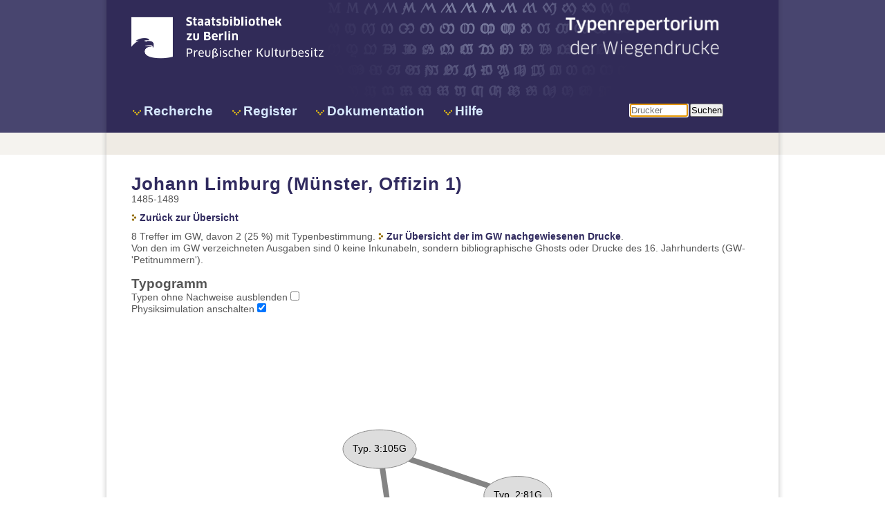

--- FILE ---
content_type: text/html;charset=utf-8
request_url: https://tw.staatsbibliothek-berlin.de/queries/network.xql?id=of0364
body_size: 4751
content:
<?xml version="1.0" encoding="UTF-8"?>
<!DOCTYPE html PUBLIC "-//W3C//DTD XHTML 1.1//EN" "http://www.w3.org/TR/xhtml11/DTD/xhtml11.dtd">
<html>
    <head>
        <script type="text/javascript" src="../js/tw.js"></script>
        <title>TW - Type Network Tool of0364</title>
        <meta http-equiv="Content-Type" content="text/xhtml; charset=UTF-8" />
        <link rel="shortcut icon" href="../style/favicon.ico" />
        <link rel="icon" href="../style/favicon.ico" />
        <link rel="stylesheet" type="text/css" href="../style/sbb_main.css" />
        <link rel="stylesheet" type="text/css" href="../style/sbb_main.css" media="print" />
        <link rel="stylesheet" type="text/css" href="../style/sbb_styles.css" media="screen" />
        <link rel="stylesheet" type="text/css" href="../style/tw.css" />
        <link rel="stylesheet" type="text/css" href="../style/vis-network.css" />
    </head>
    <body>
        <div id="container">
            <div id="header-wrapper">
    
    <div id="header">
        <div class="top">
            <div class="ident">
                <div class="logo">
                    <a href="http://staatsbibliothek-berlin.de" target="_blank" title="Staatsbibliothek zu Berlin">
                        <img alt="Staatsbibliothek zu Berlin" src="../img/logo_sbb.png" />
                    </a>
                </div>
            </div>
            <div class="navigation-top">
                <a href="../html/index.xql" title="Typenrepertorium der Wiegendrucke">
                    <h1>Typenrepertorium der Wiegendrucke</h1>
                </a>
            </div>
            <div class="clear"></div>
        </div>
        <div class="navigation-main">
            <ul class="nav">
                <li class="first">
                    <a href="../html/searches.xql" onfocus="blurLink(this);">Recherche</a>
                    <ul>
                        <li>
                            <a href="../html/type.xql" onfocus="blurLink(this);">Suche nach Drucktypen</a>
                        </li>
                        <li>
                            <a href="../html/office.xql" onfocus="blurLink(this);">Suche nach Offizinen</a>
                        </li>
                        <li>
                            <a href="../html/material.xql" onfocus="blurLink(this);">Suche nach Initialen oder Druckermarken</a>
                        </li>
                        <li>
                            <a href="../html/gft.xql" onfocus="blurLink(this);">Suche GfT-Tafeln</a>
                        </li>
                        <li>
                            <a href="../html/map.xql" onfocus="blurLink(this);">Geographische Suche</a>
                        </li>
                    </ul>
                </li>
                <li>
                    <a href="../html/indexes.xql" onfocus="blurLink(this);">Register</a>
                    <ul>
                        <li>
                            <a href="../queries/alloffices.xql" onfocus="blurLink(this);">Alle Offizinen</a>
                        </li>
                        <li>
                            <a href="../html/alltypes.xql" onfocus="blurLink(this);">Alle Drucktypen</a>
                        </li>
                        <li>
                            <a href="../html/allinitials.xql" onfocus="blurLink(this);">Alle Initialen</a>
                        </li>
                        <li>
                            <a href="../html/allsignets.xql" onfocus="blurLink(this);">Alle Druckermarken</a>
                        </li>
                    </ul>
                </li>
                <li>
                    <a href="../html/contents.xql" onfocus="blurLink(this);">Dokumentation</a>
                    <ul>
                        <li>
                            <a href="../html/contents.xql" onfocus="blurLink(this);">Inhalt der Datenbank</a>
                        </li>
                        <li>
                            <a href="../html/haebler.xql" onfocus="blurLink(this);">Haeblers Einführung in das Typenrepertorium</a>
                        </li>
                        <li>
                            <a href="../html/mshapes.xql" onfocus="blurLink(this);">Die Tabelle der M- und Qu-Formen</a>
                        </li>
                    </ul>
                </li>
                <li class="last">
                    <a href="../html/help.xql" onfocus="blurLink(this);">Hilfe</a>
                </li>
            </ul>
            <div class="quicksearch">
                <form action="../queries/officequery.xql" method="get">
                    <input type="text" placeholder="Drucker" name="printer" autofocus="true" />
                    <button type="submit">Suchen</button>
                </form>
            </div>
        </div>
    </div>
</div>
            <div id="preface-top-wrapper">
                <div id="preface-top">
                    <div class="breadcrumb"></div>
                    <div class="language"></div>
                    <div class="clear"></div>
                </div>
            </div>
            <div id="main-wrapper">
                <div id="main" class="content">
                    <script type="text/javascript" src="../js/vis-network.min.js"></script>
                    <h2><a href="https://tw.staatsbibliothek-berlin.de/of0364">Johann Limburg (Münster, Offizin 1)</a></h2>
                    <p><span class="existdate">1485-1489</span></p>
                    <p><a class="intern" href="https://tw.staatsbibliothek-berlin.de/of0364">Zurück zur Übersicht</a></p>
                    <div class="para">8 Treffer im GW, davon 2 (25 %) mit Typenbestimmung. <a class="intern" href="/queries/editionlist.xql?id=of0364">Zur Übersicht der im GW nachgewiesenen Drucke</a>.<br />Von den im GW verzeichneten Ausgaben sind 0 keine Inkunabeln, sondern bibliographische Ghosts oder Drucke des 16. Jahrhunderts (GW-'Petitnummern').<br /></div>
                    <div>
                        <h3>Typogramm</h3>
                        <div id="network-navigation"><label for="zeroTypes">Typen ohne Nachweise ausblenden </label><input type="checkbox" id="zeroTypes" name="zeroTypes" onchange="toggleHideZeroTypes()" /><br /><label for="physics">Physiksimulation anschalten </label><input type="checkbox" id="physics" name="physics" onchange="togglePhysics()" checked="" /></div>
                        <div id="typenetwork"></div>
                        <script type="text/javascript">  
              var nodes = new vis.DataSet([
            { id: "ma06536", label: "Typ. 1:81G\n", value: 2, title: "Bisher 2 Nachweise\n1486-1489", url: "../ma06536" },{ id: "ma06537", label: "Typ. 2:81G\n", value: 1, title: "Bisher 1 Nachweis\n1489-1489", url: "../ma06537" },{ id: "ma06538", label: "Typ. 3:105G\n", value: 1, title: "Bisher 1 Nachweis\n1489-1489", url: "../ma06538" },]);var edges = new vis.DataSet([{from: "ma06536", to: "ma06537", id: "ma06536_ma06537", length: 200,value: 1, title: "Typ. 1:81G und 2:81G\n1 mal gemeinsam verwendet \n", smooth: {enabled: false}
                    },{from: "ma06536", to: "ma06538", id: "ma06536_ma06538", length: 200,value: 1, title: "Typ. 1:81G und 3:105G\n1 mal gemeinsam verwendet \n", smooth: {enabled: false}
                    },{from: "ma06537", to: "ma06538", id: "ma06537_ma06538", length: 200,value: 1, title: "Typ. 2:81G und 3:105G\n1 mal gemeinsam verwendet \n", smooth: {enabled: false}
                    },
                ]);</script>
                        <script type="text/javascript" src="../js/typogramm.js"></script>
                    </div>
                    <div>
                        <h3>Heatmap</h3>
                        <div class="para">Typen sind chronologisch sortiert - <a href="https://tw.staatsbibliothek-berlin.de/queries/heatmap.xql?id=of0364&amp;mode=frequency">Zur Sortierung nach Häufigkeit</a></div>
                        <div class="heatmap">
                            <table id="heatmap" class="heatmap">
                                <thead>
                                    <tr>
                                        <th scope="col" class="col_1"><a href="../ma06536">1:81G</a></th>
                                        <th scope="col" class="col_2"><a href="../ma06537">2:81G</a></th>
                                        <th scope="col" class="col_3"><a href="../ma06538">3:105G</a></th>
                                        <th></th>
                                    </tr>
                                </thead>
                                <tbody>
                                    <tr>
                                        <td class="col_1" style="background-color: rgba(255, 0, 0, 0.5);" onclick="toggleHighlightConnection('ma06536', 'ma06536', true)" onmouseenter="highlightConnection('ma06536', 'ma06536');highlightColumn('col_1')" onmouseout="unhighlightColumn('col_1');unhighlightConnection()">2</td>
                                        <td class="col_2" style="background-color: rgba(255, 0, 0, 0.3535533905932738);" onclick="toggleHighlightConnection('ma06536', 'ma06537', true)" onmouseenter="highlightConnection('ma06536', 'ma06537');highlightColumn('col_2')" onmouseout="unhighlightColumn('col_2');unhighlightConnection()">1</td>
                                        <td class="col_3" style="background-color: rgba(255, 0, 0, 0.3535533905932738);" onclick="toggleHighlightConnection('ma06536', 'ma06538', true)" onmouseenter="highlightConnection('ma06536', 'ma06538');highlightColumn('col_3')" onmouseout="unhighlightColumn('col_3');unhighlightConnection()">1</td>
                                        <th><span class="typeidentifyer"><a href="../ma06536">1:81G</a></span><span class="dates"> (1486-1489)</span></th>
                                    </tr>
                                    <tr>
                                        <td class="col_1" style="background-color: rgba(255, 0, 0, 0.3535533905932738);" onclick="toggleHighlightConnection('ma06537', 'ma06536', true)" onmouseenter="highlightConnection('ma06537', 'ma06536');highlightColumn('col_1')" onmouseout="unhighlightColumn('col_1');unhighlightConnection()">1</td>
                                        <td class="col_2" style="background-color: rgba(255, 0, 0, 0.3535533905932738);" onclick="toggleHighlightConnection('ma06537', 'ma06537', true)" onmouseenter="highlightConnection('ma06537', 'ma06537');highlightColumn('col_2')" onmouseout="unhighlightColumn('col_2');unhighlightConnection()">1</td>
                                        <td class="col_3" style="background-color: rgba(255, 0, 0, 0.3535533905932738);" onclick="toggleHighlightConnection('ma06537', 'ma06538', true)" onmouseenter="highlightConnection('ma06537', 'ma06538');highlightColumn('col_3')" onmouseout="unhighlightColumn('col_3');unhighlightConnection()">1</td>
                                        <th><span class="typeidentifyer"><a href="../ma06537">2:81G</a></span><span class="dates"> (1489)</span></th>
                                    </tr>
                                    <tr>
                                        <td class="col_1" style="background-color: rgba(255, 0, 0, 0.3535533905932738);" onclick="toggleHighlightConnection('ma06538', 'ma06536', true)" onmouseenter="highlightConnection('ma06538', 'ma06536');highlightColumn('col_1')" onmouseout="unhighlightColumn('col_1');unhighlightConnection()">1</td>
                                        <td class="col_2" style="background-color: rgba(255, 0, 0, 0.3535533905932738);" onclick="toggleHighlightConnection('ma06538', 'ma06537', true)" onmouseenter="highlightConnection('ma06538', 'ma06537');highlightColumn('col_2')" onmouseout="unhighlightColumn('col_2');unhighlightConnection()">1</td>
                                        <td class="col_3" style="background-color: rgba(255, 0, 0, 0.3535533905932738);" onclick="toggleHighlightConnection('ma06538', 'ma06538', true)" onmouseenter="highlightConnection('ma06538', 'ma06538');highlightColumn('col_3')" onmouseout="unhighlightColumn('col_3');unhighlightConnection()">1</td>
                                        <th><span class="typeidentifyer"><a href="../ma06538">3:105G</a></span><span class="dates"> (1489)</span></th>
                                    </tr>
                                </tbody>
                            </table>
                            <div style="text-align:right;"><input type="button" id="btnCopy" value="Copy Table to Clipboard" onClick="copytable('heatmap')" /></div>
                        </div>
                    </div>
                    <div>
                        <h3>Erläuterungen</h3>
                        <div class="para">Im oben gezeigten Typogramm steht jeder Knoten für eine Type, die in der Offizin verwendet wurde. Die 
                Verbindungslinien zwischen den Typen zeigen an, dass sie mindestens einmal 
                gemeinsam in einem Druck verwendet wurden. So können schnell Gruppen 
                von 'zusammengehörigen' Typen ermittelt werden, die ggf. Rückschlüsse auf verschiedene Produktionsphasen
                einer Offizin ermöglichen.<br />
                Die Knoten können per Drag and Drop verschoben werden. Mit dem Mausrad können Sie in das Diagramm zoomen.
                Ein einfacher Mausklick auf eine Type hebt die gemeinsam mit ihr verwendeten Typen hervor. Ein Doppelklick auf eine Type 
                öffnet den entsprechenden Datensatz im Typenrepertorium. Die Physiksimulation hält verbundene Typen zusammen, kann aber zu 
                einer unübersichtlichen Darstellung führen und abgeschaltet werden.</div>
                        <div class="para">Die Grundlage für die Darstellung des Typogramms ist die nachfolgend als Heatmap dargestellte Adjazenzmatrix.
                    Sie sie zeigt an, ob und wie häufig Typen gemeinsam in Drucken verwendet wurden. Der Wert in Zeile "Type 1" und Spalte "Type 2" gibt an, 
                    in wie vielen Drucken Type 1 und Type 2 gemeinsam erscheinen. Die Tabelle ist diagonal spiegelsymmetrisch ("Type 1 gemeinsam mit Type 2" 
                    hat den gleichen Wert wie "Type 2 gemeinsam mit Type1".
                    Die Werte der Diagonale geben jeweils an, in wie vielen Drucken eine Type insgesamt benutzt wurde (d.i. "Drucke, in denen Type 1 
                    gemeinsam mit Type 1 verwendet wurde" usw.).
                    Die Einfärbung der Zellen richtet sich nach dem prozentualen Anteil der Drucke am Gesamtprogramm der 
                    Offizin ("Wert Type 1 gemeinsam mit Type 2) / "Wert aller Drucke der Offizin mit bereits vorhandener Typenbestimmung"). 
                    Je dunkler die Färbung, desto häufiger erschient die Type bzw. Typenkombination 
                    in der Gesamtproduktion der Offizin.</div>
                        <div class="para">Wenn Sie mit der Maus über eine Zelle in der Tabelle fahren, wird die entsprechende Verbindung im Typogramm hervorgehoben. 
                Wenn Sie auf eine Zelle klicken oder doppelklicken, bleibt die Verbindung im Typogramm hervorgehoben, auch wenn Sie die Maus aus der Zelle bewegen.</div>
                        <div class="para">Das Daten sind aus dem aktuellen Stand des 
                <a class="extern" href="https://gesamtkatalogderwiegendrucke.de/of0364">Gesamtkatalog der Wiegendrucke</a>
                ermittelt und können geringfügig von den im Typenrepertorium manuell eingepflegten Nachweisen abweichen. 
                Zudem sind möglicherweise für einzelne Typen noch keine Nachweise im GW vorhanden. Dabei kann es sich sowohl 
                um Typen handeln, für die bisher lediglich (noch) kein Nachweis im GW eingetragen wurde, 
                als auch auch um fehlerhaft in Haeblers Typenrepertorium aufgenommene Typen, die hier aus 
                forschungsgeschichtlichen Gründen in die Datenbank übernommen worden sind.</div>
                        <div class="para">Zu den theoretischen Hintergründen vgl. Duntze, Oliver: Von Typen, Bäumen und Netzen - 
                In: Wolfenbütteler Notizen zur Buchgeschichte 40 (2015) S. 5-34.</div>
                    </div>
                    <div class="twfooter">
                        <p><a href="https://www.gesamtkatalogderwiegendrucke.de/doPrint.asp?search=1&amp;resultsize=100&amp;pop=Münster&amp;pr=Johann Limburg" target="_blank" class="button">Diese Offizin im GW suchen!</a></p>
                        <p>Identifier: of0364<br />Permalink: <a href="http://tw.staatsbibliothek-berlin.de/of0364">http://tw.staatsbibliothek-berlin.de/of0364</a><br />XML-Quelle: <a href="http://tw.staatsbibliothek-berlin.de/offices/of0364.xml?_xsl=no">http://tw.staatsbibliothek-berlin.de/offices/of0364.xml</a></p>
                    </div>
                </div>
            </div>
            <div id="preface-bottom-wrapper">
                <div id="preface-bottom"></div>
            </div>
            <div id="footer-wrapper">
    <div id="footer">
        <div class="sbb">
            <div class="link-list-container">
                <div class="link-list left">
                    <ul class="linklist">
                        <li>
                            <a href="../html/help.xql">Hilfe</a>
                        </li>
                    </ul>
                </div>
                <div class="link-list left">
                    <ul class="linklist">
                        <li>
                            <a href="../html/contents.xql">Dokumentation</a>
                        </li>
                    </ul>
                </div>
            </div>
            <div class="link-list-container right">
                <div class="link-list left">
                    <ul class="linklist">
                        <li>
                            <a href="../html/kontakt.xql">Kontakt</a>
                        </li>
                        <li>
                            <a href="http://www.gesamtkatalogderwiegendrucke.de/" target="_blank">Gesamtkatalog der Wiegendrucke</a>
                        </li>
                        <li>
                            <a href="http://staatsbibliothek-berlin.de/die-staatsbibliothek/abteilungen/handschriften/inkunabeln-wiegendrucke/" target="_blank">Inkunabelreferat der SBB</a>
                        </li>
                    </ul>
                </div>
                <div class="link-list left">
                    <ul class="linklist">
                        <li>
                            <a href="https://staatsbibliothek-berlin.de/extras/allgemeines/impressum/datenschutz-privacy-policy">Datenschutz</a>
                        </li>
                    </ul>
                </div>
                <div class="link-list"></div>
                <div style="clear: both;"></div>
            </div>
            <div class="clear"></div>
        </div>
        
        <div class="spk">
            <div class="logo-spk">
                <a href="http://hv.spk-berlin.de" title="Stiftung Preussischer Kulturbesitz" style="background: none; padding: 0" target="_blank">
                    <img src="../zentrale_seiten/gfx/logo_spk.png" alt="SPK" />
                </a>
            </div>
            <div class="link-list-container-spk">
                <ul class="linklist">
                    <li>
                        <a href="http://www.smb.museum" target="_blank">Staatliche Museen zu
                    Berlin</a>
                    </li>
                    <li>
                        <a href="http://staatsbibliothek-berlin.de" target="_blank">Staatsbibliothek zu
                    Berlin</a>
                    </li>
                    <li>
                        <a href="http://www.gsta.spk-berlin.de" target="_blank">Geheimes Staatsarchiv
                    PK</a>
                    </li>
                    <li>
                        <a href="http://www.iai.spk-berlin.de" target="_blank">Ibero-Amerikanisches
                    Institut</a>
                    </li>
                    <li>
                        <a href="http://www.sim.spk-berlin.de" target="_blank">Staatliches Institut für
                    Musikforschung</a>
                    </li>
                </ul>
            </div>
        </div>
        <div class="clear"></div>
    </div>
    <script type="text/javascript">
        var _paq = window._paq || [];
        _paq.push(['trackPageView']);
        _paq.push(['enableLinkTracking']);
        
        (function() {
        var u="https://webstats.sbb.berlin/";
        _paq.push(['setTrackerUrl', u+'matomo.php']);
        _paq.push(['setSiteId', '8']);
        var d=document, g=d.createElement('script'), s=d.getElementsByTagName('script')[0];
        g.type='text/javascript'; g.async=true; g.defer=true; g.src=u+'matomo.js'; s.parentNode.insertBefore(g,s);
        })();
    </script>
</div>
        </div>
    </body>
</html>

--- FILE ---
content_type: text/css; charset=UTF-8
request_url: https://tw.staatsbibliothek-berlin.de/style/tw.css
body_size: 3475
content:
@charset "UTF-8";
/* 
DC.title			TW. External Stylesheet for All Document Classes
DC.identifier       DE:DE-1:TW:TW.css
DCTERMS.created		2007-07-23
DCTERMS.modified		2010-10-19
DC.creator			Werner Klarkowski
DC.subject			typenrepertorium der wiegendrucke; typography before 1501; css; stylesheet
DC.description		Typenrepertorium der Wiegendrucke. CSS-1-Stylesheet for all document classes
DC.publisher		Staatsbibliothek zu Berlin (SBB)
DC.language			EN
DC.type				Text
DC.format			text/css
DCTERMS.conformsTo	http://www.unicode.org/versions/Unicode5.0.0/
DCTERMS.conformsTo	http://www.ietf.org/rfc/rfc2279.txt
DCTERMS.conformsTo	http://www.w3.org/TR/REC-CSS1-961217.html
DC.rights			(c) 2007 Staatsbibliothek zu Berlin
*/



/* Link definitions */

a {
    color: #312b5f;
    font-weight: bold;
    text-decoration: none;
}

a:hover,
a.active {
    color: #966f00;
}

a.button {
    font: bold 11px Arial;
    text-decoration: none;
    background-color: #EEEEEE;
    color: #333333;
    padding: 2px 6px 2px 6px;
    border-top: 1px solid #CCCCCC;
    border-right: 1px solid #333333;
    border-bottom: 1px solid #333333;
    border-left: 1px solid #CCCCCC;
}

a.button:hover {
    color: #9C3829;
    background-color: #f6f6f6;
}


/* Headline definitions */
/* Im Vergleich zum sbb_main.css Abstände vor und nach den Überschriften */


div.content h2 {
    margin-top: 5px;
    margin-bottom: 1px;
}

div.content h3 {
    margin-top: 15px;
    margin-bottom: 1px;
}


div.content h3 a {
    background: none;
    }



div.content h4 {
    margin-top: 1px;
    margin-bottom: 0px;
}



div.para {
    margin-top: 0.1em;
    margin-bottom: 0.4em;
    display: block;
}

div.quicksearch {
     width:150px; 
     float:right; 
     margin-right: 35px;
}

div.quicksearch input {
    width:80px;
}

table.description {
    text-align: left;

}

table.description th {
    vertical-align: top;
    width: 150px;
}

table.description span {
/*  display: inline-block;  */
    margin-bottom: 5px;

}



table.typeHits {
    margin-top: 0.5em;
    text-align: left;
    vertical-align: top;
    border-collapse: collapse;
}

table.typeHits th {
    font-weight: bold;
}

table.typeHits td,
table.typeHits th {
    padding-right: 10px;
    vertical-align: top;
    border-bottom-style: solid;
    border-bottom-color: black;
    border-bottom-width: 1px;

    border-right-style: solid;
    border-right-color: grey;
    border-right-width: 1px;

}

table.typeHits td:nth-child(1) {
    width: 300px;
}


table.typeHits td:nth-child(2) {
    width: 150px;
}

table.typeHits td:nth-child(3) {
    width: 200px;
}

table.typeHits th:last-child,
table.typeHits td:last-child {
    width: auto;
    border-right-style: none;
}



table.ipswHits {
    margin-top: 0.5em;
    text-align: left;
    vertical-align: top;
    border-collapse: collapse;
}


table.ipswHits td,
table.ipswHits th {
    padding-right: 5px;
    padding-left: 5px;
    vertical-align: top;
    border-bottom-style: solid;
    border-bottom-color: black;
    border-bottom-width: 1px;

    border-right-style: solid;
    border-right-color: grey;
    border-right-width: 1px;

}

table.ipswHits td:nth-child(1) {
    width: 300px;
}


table.ipswHits td:nth-child(2) {
    width: 150px;
}

table.ipswHits td:nth-child(3) {
    width: 400px;
}

table.ipswHits th:last-child,
table.ipswHits td:last-child {
    width: auto;
    border-right-style: none;
}





table.confirmations {
    text-align: center;
    border-collapse: collapse;
}

table.confirmations tbody td {
    width: 60px;
    vertical-align: top;
}

table.confirmations thead th:nth-child(5),
table.confirmations tbody td:nth-child(5) {
    text-align: left;
    padding-left: 10px;
    width: 120px;
}


table.confirmations thead th:nth-child(6),
table.confirmations tbody td:nth-child(6) {
    text-align: left;
    padding-left: 10px;
    width: 800px;
}
table.confirmations tbody td:nth-child(1) {
    width: 75px;
}

table.confirmations tbody tr:hover,
table.typeHits tbody tr:hover,
table.ipswHits tbody tr:hover {
    background-color: #EEEEEE;
}


table.materials {
    border-collapse: collapse;
}


table.materials thead tr th {
    border-bottom-style: solid;
    border-bottom-color: black;
    border-bottom-width: 1px;

    border-right-style: solid;
    border-right-color: grey;
    border-right-width: 1px;

    text-align: center;

    padding: 0px 0px 0px 0px;
}

table.materials thead th:last-child {
    text-align: left;
    border-right: none;
    padding-left: 4px;
}

table.materials tbody tr:hover {
    background-color: #EEEEEE;
}

table.materials tbody tr td {
    border-bottom-style: solid;
    border-bottom-color: grey;
    border-bottom-width: 1px;
    vertical-align: top;

    border-right-style: solid;
    border-right-color: grey;
    border-right-width: 1px;

    text-align: center;

    padding: 0px 0px 0px 0px;
    overflow: hidden;

}

table.materials tbody tr td.identifier a {
    display: inline-block;
    height: 100%;
    width: 100%;
    padding: 100px;
    margin: -100px;
}
table.materials tr td.identifier {
    min-width: 70px;
}

table.materials tr td.twid {
    min-width: 70px;
}


table.materials tr td.shape {
    min-width: 70px;
}

table.materials tr td.period {
    min-width: 80px;
}

table.materials tr td.description {
    min-width: 500px;
    text-align: left;
    padding-left: 4px;

}

table.materials tr td.gft {
    width: 100%;
    text-align: left;
    border-right: none;
    padding-left: 4px;

}

table.typeHitsCuts {
    width: 100%;
    margin-top: 0.5em;
    text-align: left;
    vertical-align: top;
    border-collapse: collapse;
}

table.typeHitsCuts th {
    font-weight: bold;
}

table.typeHitsCuts td,
table.typeHitsCuts th {
    padding-right: 10px;
    vertical-align: top;
    border-bottom-style: solid;
    border-bottom-color: black;
    border-bottom-width: 1px;

    border-right-style: solid;
    border-right-color: grey;
    border-right-width: 1px;

}

table.typeHitsCuts td:nth-child(1) {
    width: 300px;
}


table.typeHitsCuts td:nth-child(2) {
    width: 70px;
}

table.typeHitsCuts td:nth-child(3) {
    width: 100px;
}

table.typeHitsCuts td:nth-child(4) {
    width: 70px;
}


table.typeHitsCuts th:last-child,
table.typeHitsCuts td:last-child {
    width: auto;
    border-right-style: none;
}

div.editionlist {
    margin-top: 24px;
    margin-left: 24px;
}


table.editionlist {
    display: block;
    border-collapse: collapse;
    table-layout: fixed;
    margin-left: 10px;
    margin-top: 10px;
}



/*  
table.editionlist thead { 
   display: block; 
   width: 100%;
   vertical-align: top;
}
table.editionlist tbody {
   display: block;
   height: 1000px;
}
 */

table.typechronology th,
table.typechronology td,
table.editionlist th,
table.editionlist td {
    border-bottom-style: solid;
    border-bottom-color: black;
    border-bottom-width: 1px;

    border-right-style: solid;
    border-right-color: grey;
    border-right-width: 1px;

    text-align: center;

    padding-left: 2px;
    padding-right: 2px;
}

table.typechronology thead th:last-child,
table.typechronology tbody td:last-child, 
table.editionlist thead th:last-child,
table.editionlist tbody td:last-child {
    border-right: none;
    padding-left: 4px;
}



table.typechronology tbody tr:last-child td,
table.editionlist tbody tr:last-child td {
    border-bottom: none;
}

/*
table.typechronology {
 -webkit-user-select: none; /\* Safari *\/
 -ms-user-select: none; /\* IE 10+ and Edge *\/
 user-select: none; /\* Standard syntax *\/
}
*/


.is-dragging{
    background-color: #D3D3D3;
        
}

table.editionlist th {
    vertical-align: top;
}


table.editionlist td.gwid,
table.editionlist td.title,
table.editionlist td.format,
table.editionlist td.size,
table.editionlist td.year,
table.editionlist td.repros {
    vertical-align: top;
    overflow: hidden;
}

table.editionlist th.repros, 
table.editionlist td.repros  {
    text-align: left;
    text-overflow: ellipsis;
    overflow: hidden;
    max-width: 300px;
    white-space:pre-line;
}

table.editionlist .imprint,
table.editionlist .title {
    max-width: 150px;
    min-width: 150px;
    max-height: 1em;
    text-align: left;
    overflow: hidden;
}

table.editionlist .gwid,
table.editionlist .size,
table.editionlist .year {
    min-width: 60px;
    max-width: 60px;
}


table.editionlist .type
{
    min-width: 80px;
    max-width: 80px;
    text-align:center;
    white-space:pre-line;   
}
table.editionlist .true {
    background-color: lightgreen;
}



table.editionlist .false {
    background-color: #ffcccb
}


table.editionlist .repros {
    background-color: white;
}

table.editionlist tbody tr:hover {
    background-color: #EEEEEE;
}

table.editionlist tbody tr:hover .true {
    background-color: green;
}


table.editionlist tbody tr:hover .false {
    background-color: red;
}


table.typechronology {
    border-collapse:collapse;
    border-color:grey;
}





div.heatmap {
    margin-top:20px;
    text-align:center;
}

table.heatmap {
    
    border-collapse: collapse;
    display:inline-block;
    
}

table.heatmap tbody tr:hover {
    background-color: #EEEEEE;
}


    
table.heatmap th,
table.heatmap td {
    border-style: solid;
    border-color: grey;
    border-width: 1px;

}


table.heatmap thead th {
    writing-mode: vertical-rl;
    vertical-align:top;
    padding: 4px;
    transform:rotate(180deg);
    border-top-width: 0px;
    }


table.heatmap thead th:last-child {
    border:none;    }


table.heatmap tbody th {
    text-align:left;
    padding-left: 5px;
    border-right-width: 0px;
    
}

table.heatmap td {
    text-align:center;
    padding: 3px;
    width:20px;
    height:20px;
}

table.heatmap tbody td {
    width:20px;
    height:20px;
}

table.heatmap .highlight {
    background-color: #EEEEEE;  
}

table.heatmap th.highlight { 
    border-style: solid;
    border-color: grey;
    border-width: 1px;
    border-top-width: 0px;
    border-right-width: 1px;
    
}




img.gftClip {
    margin-left: 50px;
    max-height: 500px;
    max-width: 856px;
}

.keychars {
    font-family: 'Keychars WD';
}

@font-face {
    font-family: 'Keychars WD';
    src: url('keychars_wd.2010-02-25-webfont.eot?') format('embedded-opentype'), 
url('keychars_wd.2010-02-25-webfont.woff') format('woff'), 
url('keychars_wd.2010-02-25-webfont.ttf') format('truetype');
    font-weight: normal;
    font-style: normal;
}


ul.bibliography {
    margin-top: 0em;
    list-style-type: none;
    margin-left: 0em;
}

ul.bibliography li:before {
    content: "\2013\2000";
}

div.evidence ul,
ul.officelist {
    margin-top: 0em;
    list-style-type: none;
    margin-left: 0em;
}

div.para ul {
    padding-bottom: 0; 
}

li ul {
    margin-top: 0em;
    margin-left: 0em;
    margin-bottom: 0em;
}

div.twfooter {
    margin-top: 1em;
    font-size: small;
    font-weight: bold;
}

/* Styles für die Suchmasken (Typen, Offizinen, Material usw.) */
.searchform {
    float: left;
    min-width: 300px;

}

.searchform table {
    width: 250px;
}

.searchform select,
.searchform input {
    display: inline-block;
}

.searchform th {
    text-align: left;
    vertical-align: top;
}

.searchform td {
    text-align: right;
    vertical-align: top;
}

.searchform select,
.searchform input {
    width: 7em;
}

.opt1 {
    font-weight: bold;
}


.opt2 {
    font-style: italic;
}

/* Übersicht über die M-Formen */

/* Container, falls die Tabelle neben der Suchmaske angezeigt wird */
.shapetable {
    position: relative;
    margin-left: 300px;
    margin-right: 50px;
}

.popuptable {
    position: relative;
    width: 50px;
    height: 30px;
    z-index: 0;
    font-size: 25px;
    display: inline-block;
    text-align: center;
    margin-top: 15px;
}

.popuptable span.keychars {
    line-height: 5px;
}

/* Legende in der M-Formen-Tabelle */
.popuptable .legend {
    font-size: 10px;
    margin-top: 10px;
    display: inline-block;
    text-align: center;
    font-weight: bold;
    vertical-align: top;
}

.popuptable:hover {
    background-color: #EEEEEE;
    z-index: 50;
}

/*
.popuptable span.keychars {
    display: inline-block;
    position: relative;
    width: 20px;
    height: 30px;
    padding-top: 10px;
    padding-bottom: 10px;
}
*/

/* Popups für die M-Formen */

/* Popup normalerweise nicht angezeigt */
.popuptable span span.keycharspopup {
    position: absolute;
    display: block;
    padding-top: 10px;
    left: -1000px;
    visibility: hidden;
    color: black;
    border: 1px solid gray;
    background-color: #DDDDDD;
    width: 100px;
    height: 90px;
    font-size: 50px;
    text-align: center;
    border-radius: 20px;
    line-height: 80px;
}

/* Popup bei hover anzeigen */
.popuptable:hover span span.keycharspopup {
    visibility: visible;
    top: -120px;
    left: 20px;
}

/* Legende im Popup */
.keycharspopup .legend {
    position: relative;
    font-size: 12px;
    line-height: 10px;
    top: -20px;
    vertical-align: top;
    font-weight: bold;
}

.vis-network {
    margin: auto;
}


div.vis-network div.vis-navigation div.vis-button.vis-up,
div.vis-network div.vis-navigation div.vis-button.vis-down,
div.vis-network div.vis-navigation div.vis-button.vis-left,
div.vis-network div.vis-navigation div.vis-button.vis-right,
div.vis-network div.vis-navigation div.vis-button.vis-zoomIn,
div.vis-network div.vis-navigation div.vis-button.vis-zoomOut,
div.vis-network div.vis-navigation div.vis-button.vis-zoomExtends {
    background-image: none !important;
    width: 25px !important;
    height: 25px !important;
}


div.vis-network div.vis-navigation div.vis-button:active {
    box-shadow: none !important;
}

div.vis-network div.vis-navigation div.vis-button:hover {
    box-shadow: none !important;

}

div.vis-network div.vis-navigation div.vis-button.vis-up {
    bottom: 38px !important;
    left: 30px !important;
}

div.vis-network div.vis-navigation div.vis-button.vis-down {
    bottom: 2px !important;
    left: 30px !important;
}


div.vis-network div.vis-navigation div.vis-button.vis-left {
    bottom: 20px !important;
    left: 13px !important;
}


div.vis-network div.vis-navigation div.vis-button.vis-right {
    bottom: 20px !important;
    left: 50px !important;
}

div.vis-network div.vis-navigation div.vis-button.vis-zoomIn {
    bottom: 20px !important;
    right: 30px !important;
}

div.vis-network div.vis-navigation div.vis-button.vis-zoomOut {
    bottom: 20px !important;
    right: 50px !important;
}

div.vis-network div.vis-navigation div.vis-button.vis-zoomExtends {
    bottom: 35px !important;
    right: 40px !important;
}

.vis-button:after {
    font-size: 25px;
    color: gray;
}

.vis-button:hover:after {
    font-size: 25px;
    color: lightgray;
}

/* ˅˄˃˂▲▼◀▶⮝⮟⮜⮞ */

.vis-button.vis-up:after {
    content: "▲";
}

.vis-button.vis-down:after {
    content: "▼";
}

.vis-button.vis-left:after {
    content: "◀";
}

.vis-button.vis-right:after {
    content: "▶";
}

.vis-button.vis-zoomIn:after {
    content: "+";
    font-weight: bold;
}

.vis-button.vis-zoomOut:after {
    content: "−";
    font-weight: bold;
}

.vis-button.vis-zoomExtends:after {
    content: "⤧";
}

input.filterOn,
input.filterOff {
    display: inline-block;
    float: right;
    margin-left: 3px;
    top: 2px;
    border: 1px solid #AD235E;
    border-radius: 3px;
    width: 14px;
    height: 14px;
}

input.filterOff {
    background: url('../img/filterOn.png') no-repeat;
    background-size: cover;
}


input.filterOn {
    background: url('../img/filterOff.png') no-repeat;
    background-size: cover;
    background-color: lightgreen;
}

div.tw-map{
    top:20px;
    position:relative;
    
}

--- FILE ---
content_type: application/javascript
request_url: https://tw.staatsbibliothek-berlin.de/js/tw.js
body_size: 1185
content:
var row;

function transmitshape (shape) {
    document.getElementById('typeform').shape.value = shape;
    if (shape.substring(0, 1) == 'M') {
        document.getElementById('typeform').scripttype.value = 'Latf';
    } else {
        document.getElementById('typeform').scripttype.value = 'Latn';
    }
}

function add_typequery() {
    var query = document.getElementById('typequery').cloneNode(true);
    var form = document.getElementById('typetable');
    form.appendChild(query);
}

function add_materialquery() {
    var query = document.getElementById('materialquery').cloneNode(true);
    var form = document.getElementById('materialtable');
    form.appendChild(query);
}

function resize_main_div() {
    var mainHeight = window.innerHeight - 454;
    document.getElementById('main').style.minHeight = mainHeight;
    alert(mainHeight)
}

function zoom(zm) {
    img = document.getElementById("pic")
    wid = img.width
    ht = img.height
    img.style.width =(wid * zm) + "px"
    img.style.height =(ht * zm) + "px"
    img.style.valign = "center";
}


function copytable(el) {
    var urlField = document.getElementById(el);
    var range = document.createRange();
    /*
    urlField.style.removeProperty('-webkit-user-select');
    urlField.style.removeProperty('-ms-user-select');
    urlField.style.removeProperty('user-select');
    */
    range.selectNode(urlField);
    window.getSelection().addRange(range);
    document.execCommand('copy');
    window.getSelection().removeAllRanges()
}

function toggleFilter(twid) {
    // Declare variables
    var table, tr, td, i, j;
    table = document.getElementById("editionlist");
    tr = table.getElementsByTagName("tr");
    if (document.getElementById('filter' + twid).className == "filterOff") {
        removeAllFilters();
        document.getElementById('filter' + twid).className = "filterOn";
        for (i = 1; i < tr.length; i++) {
            
            td = tr[i].getElementsByTagName("td");
            var contained = false;
            for (j = 0; j < td.length; j++) {
                if (td[j].getAttribute('twid') == twid) {
                    contained = true;
                }
            };
            if (contained == false) {
                tr[i].style.display = "none";
            }
        }
    } else { 
        document.getElementById('filter' + twid).className = "filterOff"; 
        removeAllFilters()
        }
    
    
}

function toggleFilterXp() {
    // Declare variables
    var table, tr, td, i, j;
    table = document.getElementById("editionlist");
    tr = table.getElementsByTagName("tr");
    if (document.getElementById('filterXp').className == "filterOff") {
        removeAllFilters();
        document.getElementById('filterXp').className = "filterOn";
        for (i = 1; i < tr.length; i++) {
            
            td = tr[i].getElementsByTagName("td");
            var contained = false;
            for (j = 0; j < td.length; j++) {
                if (td[j].getAttribute('gw_class') == "xp") {
                    contained = true;
                }
            };
            if (contained == true) {
                tr[i].style.display = "none";
            }
        }
    } else { 
        document.getElementById('filterXp').className = "filterOff"; 
        removeAllFilters()
        }
    
    
}

function removeAllFilters () {
    var table, tr, filters, i;
    table = document.getElementById("editionlist");
    tr = table.getElementsByTagName("tr");
    filters = document.getElementsByClassName('filterOn');
    for (i = 0; i < filters.length; i++) {
        filters[i].className = 'filterOff'
    };
    for (i = 1; i < tr.length; i++) {
        tr[i].style.display = "";
    };
}



function dragmousedown(){
  row = event.currentTarget;
  row.classList.add('is-dragging');
}


function dragmouseup(){
  row.classList.remove('is-dragging');
  row
}


function dragstart(){
  row = event.currentTarget;
  row.classList.add('is-dragging');
}

function dragover(){
  var e = event;
  e.preventDefault();
  let children= Array.from(e.target.parentNode.parentNode.children);
  if(children.indexOf(e.target.parentNode)>children.indexOf(row))
    e.target.parentNode.after(row);
  else
    e.target.parentNode.before(row);
}

function dragstop(){
  row.classList.remove('is-dragging');
}

function highlightColumn(column) {
    var col = document.getElementsByClassName(column);
   
    for (i = 0; i < col.length; i++) {
        col[i].classList.add('highlight')
    };
};


function unhighlightColumn(column) {
  var col = document.getElementsByClassName(column);
   
    for (i = 0; i < col.length; i++) {
        col[i].classList.remove('highlight')
    };
}



--- FILE ---
content_type: application/javascript
request_url: https://tw.staatsbibliothek-berlin.de/js/typogramm.js
body_size: 1868
content:
var allNodes;
var allEdges;
var highlightActive = false;
var keepHighlight = false;
var physicsEnabled = true;
var hideZeroTypes = false;

var allNodes = nodes. get ({
    returnType: "Object"
});

var allEdges = edges. get ({
    returnType: "Object"
});


var options = {
    layout: {
        randomSeed: 3
    },
    
    interaction: {
        navigationButtons: true
    },
    
    nodes: {
        borderWidthSelected: 2,
        fixed: false,
        font: '14px arial black',
        color: {
            border: '#888888',
            background: '#DDDDDD',
            highlight: {
                border: '#ff3333',
                background: '#ffb3b3'
                //border: '#888888',
                //background: '#dddddd'
            }
        },
        scaling: {
            label: {
                enabled: true
            }
        },
        shadow: false
    },
    
    edges: {
        color: {
            highlight: '#ff3333'
            //highlight: '#888888'
        }
    },
    
    physics: {
        enabled: true,
        solver: 'forceAtlas2Based',
        
        hierarchicalRepulsion: {
            centralGravity: 0.02,
            springLength: 200,
            springConstant: 0.0,
            nodeDistance: 80,
            damping: 0.09,
            avoidOverlap: 0
        },
        barnesHut: {
            theta: 0.5,
            gravitationalConstant: -3000,
            centralGravity: -0.01,
            springLength: 5,
            springConstant: 0.0,
            damping: 0.1,
            avoidOverlap: 0
        },
        forceAtlas2Based: {
            theta: 0.5,
            gravitationalConstant: -60,
            centralGravity: 0.005,
            springConstant: 1.0,
            springLength: 10,
            damping: 0.4,
            avoidOverlap: 0.2
        },
        stabilization: {
            enabled: true,
            iterations: 1000,
            updateInterval: 100,
            onlyDynamicEdges: false,
            fit: true
        }
    },
    height: '600px',
    width: '800px',
    clickToUse: false
};

// create the network
var container = document.getElementById("typenetwork");
var data = {
    nodes: nodes,
    edges: edges
};

var network = new vis.Network(container, data, options);



//network = new vis.Network(container, data, options);


network.on("stabilizationIterationsDone", function () {
    network.setOptions({
        physics: {
            enabled: true,
            solver: 'hierarchicalRepulsion',
            /*
             hierarchicalRepulsion: {
             centralGravity: -0.0,
             springLength: 100,
             springConstant: 0.00,
             nodeDistance: 50,
             damping: 0.09,
             avoidOverlap: 0
             },
             */
            
            hierarchicalRepulsion: {
                centralGravity: 0.0,
                springLength: 100,
                springConstant: 0.01,
                nodeDistance: 120,
                damping: 0.09,
                avoidOverlap: 0
            },
            barnesHut: {
                theta: 0.5,
                gravitationalConstant: 100,
                centralGravity: -0.1,
                springLength: 50,
                springConstant: 0.00,
                damping: 0.9,
                avoidOverlap: 0.5
            },
            forceAtlas2Based: {
                theta: 0.5,
                gravitationalConstant: -100,
                centralGravity: 0.01,
                springConstant: 0.5,
                springLength: 100,
                damping: 0.4,
                avoidOverlap: 0
            }
        }
    });
    network.startSimulation();
    physicsEnabled = true;
    /*  togglePhysics(); */
});

network.on("click", neighbourhoodHighlight);

network.on("doubleClick", function (params) {
    if (params.nodes.length === 1) {
        var node = nodes. get (params.nodes[0]);
        window.open(node.url, "_blank");
    }
});



function toggleHideZeroTypes() {
    if (hideZeroTypes == false) {
        for (nodeID in allNodes) {
            if (allNodes[nodeID].value == 0) {
                allNodes[nodeID].hidden = true;
                allNodes[nodeID].physics = false;
            }
        };
        hideZeroTypes = true;
    } else if (hideZeroTypes == true) {
        for (nodeID in allNodes) {
            if (allNodes[nodeID].value == 0) {
                allNodes[nodeID].hidden = false;
                allNodes[nodeID].physics = true;
            }
        };
        hideZeroTypes = false;
    };
    
    
    var updateArray =[];
    for (nodeId in allNodes) {
        if (allNodes.hasOwnProperty(nodeId)) {
            updateArray.push(allNodes[nodeId]);
        }
    }
    nodes.update(updateArray);
};


function togglePhysics() {
    if (physicsEnabled == true) {
        network.setOptions({
            physics: {
                enabled: false
            }
        });
        physicsEnabled = false;
    } else if (physicsEnabled == false) {
        network.setOptions({
            physics: {
                enabled: true
            }
        });
        physicsEnabled = true;
    }
};



function neighbourhoodHighlight(params) {
    for (nodeID in allNodes) {
        allNodes[nodeID].color = {
            border: '#888888',
            background: '#dddddd'
        }
    }
    
    if (params.nodes.length > 0) {
        var selectedNode = params.nodes[0];
        var connectedNodes = network.getConnectedNodes(selectedNode);
        
        for (i = 0; i < connectedNodes.length; i++) {
            allNodes[connectedNodes[i]].color = {
                border: '#ff3333',
                background: '#ffb3b3'
            };
        }
    } else if (params.edges.length > 0) {
        highlightActive = true;
        var selectedEdge = params.edges[0];
        var connectedNodes = network.getConnectedNodes(selectedEdge);
        /*console.log(selectedEdge.valueOf());*/
        
        for (i = 0; i < connectedNodes.length; i++) {
            allNodes[connectedNodes[i]].color = {
                border: '#ff3333',
                background: '#ffb3b3'
            };
        };
    };
    
    var updateArray =[];
    for (nodeId in allNodes) {
        if (allNodes.hasOwnProperty(nodeId)) {
            updateArray.push(allNodes[nodeId]);
        }
    }
    nodes.update(updateArray);
};


function toggleHighlightConnection(node1, node2) {
    
    keepHighlight = false;    
    if (keepHighlight == false) {
        highlightConnection(node1, node2);
        keepHighlight = true;
    }
    
};


function highlightConnection(node1, node2) {

if (keepHighlight == false) {
    
    for (nodeID in allNodes) {
        allNodes[nodeID].color = {
            border: '#888888',
            background: '#dddddd'
        }
    };
    
    for (edgeID in allEdges) {
        allEdges[edgeID].color = {
            color: '#848484'
        };
    };
    
    
    
    highlightActive = true;
    allNodes[node1].color = {
        border: '#ff3333',
        background: '#ffb3b3'
    };
    allNodes[node2].color = {
        border: '#ff3333',
        background: '#ffb3b3'
    };
    
    
    
    if (node1 != node2) {
        connectedEdge = getEdgeBetweenNodes(node1, node2);
        allEdges[connectedEdge[0].id].color = {
            color: '#ff3333'
        };
    };
    
    
    var updateArray =[];
    for (nodeId in allNodes) {
        if (allNodes.hasOwnProperty(nodeId)) {
            updateArray.push(allNodes[nodeId]);
        }
    }
    nodes.update(updateArray);
    
    var updateArray2 =[];
    for (edgeId in allEdges) {
        if (allEdges.hasOwnProperty(edgeId)) {
            updateArray2.push(allEdges[edgeId]);
        }
    }
    edges.update(updateArray2);  
};
  
};

function unhighlightConnection(force) {
    if (force == true) {
        keepHighlight = false;
    };

    if (keepHighlight == false) {
        for (nodeID in allNodes) {
            allNodes[nodeID].color = {
                border: '#888888',
                background: '#dddddd'
            }
        };
        
        for (edgeID in allEdges) {
            allEdges[edgeID].color = {
                color: '#848484'
            };
        };
        
        var updateArray =[];
        for (nodeId in allNodes) {
            if (allNodes.hasOwnProperty(nodeId)) {
                updateArray.push(allNodes[nodeId]);
            }
        }
        nodes.update(updateArray);
        
        
        var updateArray2 =[];
        for (edgeId in allEdges) {
            if (allEdges.hasOwnProperty(edgeId)) {
                updateArray2.push(allEdges[edgeId]);
            }
        }
        edges.update(updateArray2);
    };
};




function getEdgeBetweenNodes(node1, node2) {
    return edges. get ().filter(function (edge) {
        return (edge. from === node1 && edge.to === node2) || (edge. from === node2 && edge.to === node1);
    });
};